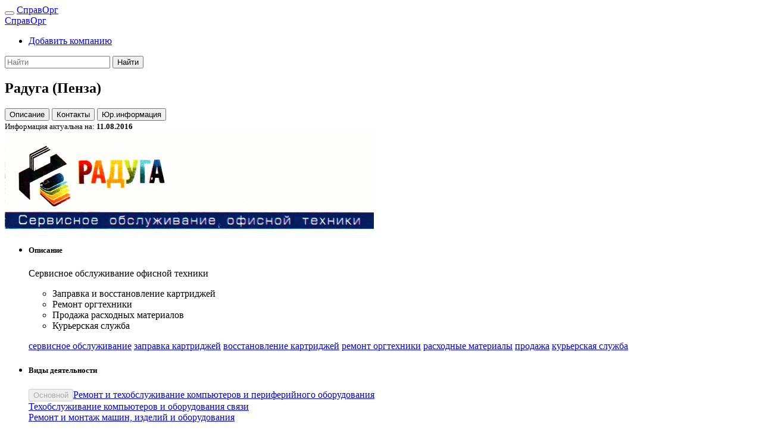

--- FILE ---
content_type: text/html; charset=UTF-8
request_url: https://www.spravorg.ru/18
body_size: 9415
content:
<!DOCTYPE html>
<html lang="ru">
    <head>
<meta http-equiv="content-type" content="text/html; charset=utf-8">
<meta charset="utf-8">
<meta name="viewport" content="width=device-width, initial-scale=1">
<link rel="stylesheet" href="/css/bootstrap.min.css">
<link rel="stylesheet" href="/includes/fontawesome/fontawesome.css">
<meta name="theme-color" content="#343a40">
<meta name="revisit" content="7 days">
<meta name="robots" content="all">
<meta name='yandex-verification' content='40fef070b30f16e0'>
<meta name='advmaker-verification' content='18c820fb34eddd842e6e948035d2c279'/>
<title>Радуга (Пенза) | Справочник организаций и предприятий</title>
<meta name="keywords" content="сервисное обслуживание,заправка картриджей,восстановление картриджей,ремонт оргтехники,расходные материалы,продажа,курьерская служба">
<meta name="description" content="Сервисное обслуживание офисной техники  Заправка и восстановление картриджей Ремонт оргтехники Продажа расходных материалов Курьерская служба ">
<link rel="canonical" href="https://www.spravorg.ru/18">
<link rel="alternate" type="application/rss+xml" title="Новые организации и предприятия" href="/feed/rss.xml">
<link rel="shortcut icon" type="image/x-icon" href="/images/favicon.ico">
<link href="/includes/openlayers/css/ol.css" rel="stylesheet" type="text/css">
<link href="/css/main.css" rel="stylesheet" type="text/css">
    </head>
    <body class="bg-light">
        <!-- Content BEGIN -->
<!-- Верхнее меню BEGIN -->
<nav class="navbar navbar-expand-lg fixed-top bg-dark navbar-dark very-fixed">
    <button class="navbar-toggler" type="button" data-toggle="collapse"
        data-target="#navbarTogglerSpravOrg" aria-controls="navbarTogglerSpravOrg" aria-expanded="false"
        aria-label="Toggle navigation">
        <span class="navbar-toggler-icon"></span>
    </button>
    <a class="navbar-brand text-danger" id="logo-on-min-screen" href="/">СправОрг</a>
    <div class="collapse navbar-collapse" id="navbarTogglerSpravOrg">
        <a class="navbar-brand text-danger" id="logo-on-big-screen" href="/">СправОрг</a>
        <ul class="navbar-nav mr-auto mt-2 mt-lg-0">
            <!--<li class="nav-item active">
                <a class="nav-link text-danger" href="#" id="navbarDropdown" role="button"
                    accesskey="" data-toggle="dropdown" aria-haspopup="true" aria-expanded="false">
                    <i class="fa fa-user" aria-hidden="true"></i> Личный кабинет
                </a>
                <div class="dropdown-menu" aria-labelledby="navbarDropdown">
                    <form class="form-group">
                        <label class="sr-only" for="inlineFormInput">Name</label>
                        <input type="text" class="form-control mb-2 mr-sm-2 mb-sm-0" id="inlineFormInput" placeholder="Jane Doe">

                        <label class="sr-only" for="inlineFormInputGroup">Username</label>
                        <div class="input-group mb-2 mr-sm-2 mb-sm-0">
                          <div class="input-group-addon">@</div>
                          <input type="text" class="form-control" id="inlineFormInputGroup" placeholder="Username">
                        </div>

                        <div class="form-check mb-2 mr-sm-2 mb-sm-0">
                          <label class="form-check-label">
                            <input class="form-check-input" type="checkbox"> Remember me
                          </label>
                        </div>

                        <button type="submit" class="btn btn-primary">Submit</button>
                    </form>
                </div>
            </li>-->
            <li class="nav-item">
                <a class="nav-link text-danger" href="/reg">
                    <i class="fa fa-plus-circle" aria-hidden="true"></i>
                    Добавить компанию
                </a>
            </li>
        </ul>
        <form class="form-inline my-2 my-lg-0" action="/search" method="post">
            <input class="form-control form-control-sm mr-sm-2" type="search" placeholder="Найти" aria-label="Search"
                   name="KeyWord">
            <input type="hidden" name="onNameOrg" value="1">
            <button class="btn btn-sm btn-outline-light my-2 my-sm-0 " type="submit">Найти</button>
        </form>
    </div>
</nav>
<!-- Верхнее меню END -->

<div class="container">
    <div class="margin-top-main">
        <div class="row">
            <div class="col-12 col-sm-12 col-md-12 col-lg-9 col-xl-10 bg-light">
<p></p>
<h2>Радуга (Пенза)</h2>

<div class="row pb-2 ">
    <div id="company-menu" class="col-sm-8">
        <button type="button" class="btn btn-secondary btn-sm scroll_to mb-1" data-scroll="desk_info">
            <i class="fa fa-book" aria-hidden="true"></i>
            Описание
        </button>
        <button type="button" class="btn btn-secondary btn-sm scroll_to mb-1" data-scroll="addr_info">
            <i class="fa fa-address-book" aria-hidden="true"></i>
            Контакты
     </button>
        <button type="button" class="btn btn-secondary btn-sm scroll_to mb-1" data-scroll="ur_info">
            <i class="fa fa-info-circle" aria-hidden="true"></i>
            Юр.информация
        </button>
    </div>
    <div class="col-sm-4 lh-1 text-right">
        <small>
            Информация актуальна на:
            <b>11.08.2016</b>
        </small>
    </div>
</div>

<div class="card form-group">
    
    <img class="card-img-top" src="/usersimages/zuenkovSerg/zuenkov.gif" alt="Радуга (Пенза)">
    <ul class="list-group list-group-flush">
        <li class="list-group-item">
            <h5 class="card-title">Описание</h5>
            <p class="card-text">
                Сервисное обслуживание офисной техники
<ul>
<li>Заправка и восстановление картриджей</li>
<li>Ремонт оргтехники</li>
<li>Продажа расходных материалов</li>
<li>Курьерская служба</li>
</ul>            </p>
            <p class="card-text">
                <a href="/search/s/сервисное обслуживание" class="btn btn-default btn-outline-secondary btn-sm-2x mb-1 text-lowercase btn-ak"><i class="fa fa-tag" aria-hidden="true"></i> сервисное обслуживание</a> <a href="/search/s/заправка картриджей" class="btn btn-default btn-outline-secondary btn-sm-2x mb-1 text-lowercase btn-ak"><i class="fa fa-tag" aria-hidden="true"></i> заправка картриджей</a> <a href="/search/s/восстановление картриджей" class="btn btn-default btn-outline-secondary btn-sm-2x mb-1 text-lowercase btn-ak"><i class="fa fa-tag" aria-hidden="true"></i> восстановление картриджей</a> <a href="/search/s/ремонт оргтехники" class="btn btn-default btn-outline-secondary btn-sm-2x mb-1 text-lowercase btn-ak"><i class="fa fa-tag" aria-hidden="true"></i> ремонт оргтехники</a> <a href="/search/s/расходные материалы" class="btn btn-default btn-outline-secondary btn-sm-2x mb-1 text-lowercase btn-ak"><i class="fa fa-tag" aria-hidden="true"></i> расходные материалы</a> <a href="/search/s/продажа" class="btn btn-default btn-outline-secondary btn-sm-2x mb-1 text-lowercase btn-ak"><i class="fa fa-tag" aria-hidden="true"></i> продажа</a> <a href="/search/s/курьерская служба" class="btn btn-default btn-outline-secondary btn-sm-2x mb-1 text-lowercase btn-ak"><i class="fa fa-tag" aria-hidden="true"></i> курьерская служба</a>             </p>
        </li>
        <li class="list-group-item">
            <h5 class="card-title">Виды деятельности</h5>
            <p class="card-text">
                <div class="form-group"><div class="d-block mb-1"><div class="btn-group" role="group"><button type="button" class="btn btn-sm  bg-secondary btn-ak text-light" disabled>Основной</button><a href="/query/ssq/123" class="btn btn-light btn-dordered-sp  btn-sm btn-ak">Ремонт и техобслуживание компьютеров и периферийного оборудования</a>
                </div></div><div class="d-block mb-1"><a href="/query/sq/34" class="btn btn-outline-secondary  btn-sm-2x btn-ak">Техобслуживание компьютеров и оборудования связи</a>
                </div><div class="d-block">
                <a href="/query/q/4" class="btn btn-outline-secondary  btn-sm-2x btn-ak">Ремонт и монтаж машин, изделий и оборудования</a>
                </div></div>            </p>
        </li>
    </ul>

</div>

<div class="d-flex flex-row justify-content-center align-items-center pb-3">
<div id='content_contextual3651'></div>
<link rel='stylesheet' href='https://seo-fast.ru/site_webmaster/css/main.css' type='text/css' />
<script type='text/javascript' src='https://seo-fast.ru/site_webmaster/block_contextual.php?id=3651&u_display=2&v=0.1'></script>
</div>

<div class="card form-group" id="addr_info">
    
    <div class="card-header bg-secondary text-white">
        Контакты
    </div>
    
    <ul class="list-group list-group-flush">
        <li class="list-group-item">
            <h5 class="card-title"></h5>
            <p class="card-text">
                <div class="row">
                    <div class="col-md-6">
                        <div class="row">
                            <label class="col-5">
                                <i class="fa fa-phone-square" aria-hidden="true"></i>
                                Телефон
                            </label>
                            <div class="col-7">
                                <a href="tel:(8412) 35-06-55">(8412) 35-06-55</a><br>
                                <a href="tel: (8412) 25-59-57"> (8412) 25-59-57</a><br>
                            </div>
                        </div>
                    </div>

                    <div class="col-md-6">
                        <div class="row">
                            <label class="col-5">
                                <i class="fa fa-link" aria-hidden="true"></i>
                                Сайт
                            </label>
                            <div class="col-7">
                                                                <noindex><a class="text-danger" href="https://radugapnz.ru" target="_blank" rel="nofollow">radugapnz.ru</a></noindex>                                                            </div>
                        </div>
                        <div class="row">
                            <label class="col-5">
                                <i class="fa fa-envelope" aria-hidden="true"></i>
                                Email
                            </label>
                            <div class="col-7">
                                                                <script type="text/javascript">var m="raduga"; var x45="-remont"; var d622504="yandex<span class=\"i131\">.</span>ru"; document.write(m+"<div style=\"display:none;\">j14000a</div>"+x45+"<div style=\"display:none;\">i728850i</div>"+"<span>&#64</span>"+d622504)</script>                                                            </div>
                        </div>
                        <div class="row">
                            <label class="col-5">

                            </label>
                            <div class="col-7">

                            </div>
                        </div>
<!--
-->
                    </div>
                </div>
            </p>
        </li>
        <li class="list-group-item">
            <h5 class="card-title">Адрес</h5>
            <p class="card-text">
                                Российская Федерация, 440052, г. Пенза, Богданова, дом 10, офис 2                            </p>
        </li>
        <li class="list-group-item">
<div id="ymaps-map-id_135591395645566842038" style="height: 350px;"></div>
<div style="width: 620px; text-align: right;"></div>
<script type="text/javascript">function fid_135591395645566842038(ymaps) {var map = new ymaps.Map("ymaps-map-id_135591395645566842038", {center: [45.01305199999998, 53.18143527361892], zoom: 15, type: "yandex#map"});map.controls.add("zoomControl").add("mapTools").add(new ymaps.control.TypeSelector(["yandex#map", "yandex#satellite", "yandex#hybrid", "yandex#publicMap"]));map.geoObjects.add(new ymaps.Placemark([45.013052, 53.1807], {balloonContent: "Радуга (ИП Зуенков С.В.)"}, {preset: "twirl#redDotIcon"}));};</script>
<script type="text/javascript" src="http://api-maps.yandex.ru/2.0-stable/?lang=ru-RU&coordorder=longlat&load=package.full&wizard=constructor&onload=fid_135591395645566842038"></script>        </li>        
    </ul>
    
</div>
<div class="col-12 text-center form-group small text-muted px-0 mx-0 wide-adds-for-mobile"><div style="margin-top: 14px"></div><script async type="text/javascript" src="//bakteso.ru/0yoqvy/ms7s/0vm5/0d48b0/0z3tbw/ftxl/19b5h/ndt99"></script></div><div class="col-12 text-center form-group small text-muted px-0 mx-0 slim-adds-for-mobile d-none"><div style="margin-top: 14px"></div><script async type="text/javascript" src="//bakteso.ru/0vki/0nyes/814yvm/95cl/o1a0/odf/t4y1q/zpdsb/9lj"></script></div>
<div class="card form-group" id="desk_info">

    <div class="card-header bg-secondary text-white">
        Подробное описание
    </div>
    
    <div class="card-body">
        <p>
	С 2006 года компания &laquo;Радуга&raquo; занимается поставкой, обслуживанием и ремонтом оргтехники.</p>
<p>
	За время работы сформированы внутренние стандарты работы и список надежных поставщиков:</p>
<ul>
	<li>
		Теко</li>
	<li>
		группа компаний Булат</li>
	<li>
		Itco Traiding</li>
	<li>
		Базтон</li>
	<li>
		ИТ дистрибьютор &quot;Ресурс-Медиа&quot;</li>
</ul>
<p>
	В штате компании работают высококлассные специалисты, постоянно подтверждающие квалификацию. Число наших постоянных клиентов более 100.</p>
<p>
	Компания &laquo;Радуга&raquo; занимается поставкой и ремонтом оргтехники для организаций и индивидуальных предпринимателей в городе Пензе.</p>
<p>
	Готовы обеспечить поставку:</p>
<ul>
	<li>
		оригинальных картриджей и других расходных материалов фирм Epson, Canon, HP, Xerox, Samsung, Brother к струйным и лазерным принтерам.</li>
	<li>
		тонеров.</li>
	<li>
		фотобарабанов.</li>
	<li>
		девелоперов.</li>
	<li>
		чипов.</li>
	<li>
		запасных частей для ремонта картриджей, копировальных аппаратов и лазерных принтеров.</li>
</ul>
<p>
	<b>Схема работы.</b> Оператор принимает заявку по телефону, e-mail или другим удобным для вас способом. Мы оговариваем сроки, выставляем счет, вы оплачиваете стоимость заказа.</p>
<p>
	В течение оговоренного срока поставки дней курьер доставляет клиенту готовое оборудование или вы самостоятельно забираете заказ.</p>
<p>
	&nbsp;</p>
<center>
	<img alt="Радуга Пенза" border="0" src="/usersimages/zuenkovSerg/complectD.jpg" title="Радуга Пенза" /></center>
    </div>
    
</div>

<div class="card form-group" id="ur_info">
    <div class="card-header bg-secondary text-white">
        Юридическая информация
    </div>
    <div class="card-body">
        
<div class="row">
    <div class="col-md-6">
        <h5 class="card-title">Юридическое название</h5>
        <p>
                        ООО «Радуга»                    </p>
    </div>
    <div class="col-md-6">
        <h5 class="card-title">Реквизиты</h5>
            <div class="row">
                <label class="col-4">ИНН</label>
                <div class="col-8">
                                        5837042485                                    </div>
            </div>
            <div class="row">
                <label class="col-4">ОГРН</label>
                <div class="col-8">
                                        1105837000092                                    </div>
            </div>
            <div class="row">
                <label class="col-4">КПП</label>
                <div class="col-8">
                                        583701001                                    </div>
            </div>
    </div>
</div>
<div class="row">
    <div class="col-md-12">
        <p>
            <h5 class="card-title">Юридический адрес</h5>
            <p class="card-text">
                                Российская Федерация, 440003, г. Пенза, Крамского, дом 95-1                            </p>
        </p>
    </div>
</div>
 
    </div>
</div>
<div class="col-12 text-center form-group small text-muted px-0 mx-0 wide-adds-for-mobile"><div style="margin-top: 14px"></div><script async type="text/javascript" src="//bakteso.ru/0yoqvy/ms7s/0vm5/0d48b0/0z3tbw/ftxl/19b5h/ndt99"></script></div><div class="col-12 text-center form-group small text-muted px-0 mx-0 slim-adds-for-mobile d-none"><div style="margin-top: 14px"></div><script async type="text/javascript" src="//bakteso.ru/0vki/0nyes/814yvm/95cl/o1a0/odf/t4y1q/zpdsb/9lj"></script></div><div class="card form-group">
    
    <div class="card-header bg-secondary text-white">
        Вам могут быть интересны
    </div>
    
    <div class="card-body">
        <div><a class="text-danger" href="/15">Центр Сервисного Обслуживания «ВВК»</a> (Пенза)</div><div><a class="text-danger" href="/975">Твой мобильный сервис</a> (Москва)</div><div><a class="text-danger" href="/52">Бизнес Альянс, ООО</a> (Москва)</div><div><a class="text-danger" href="/448">Чини Таун</a> (Москва)</div><div><a class="text-danger" href="/62">КЛС (Компания Лоренс Сервис)</a> (Санкт-Петербург)</div><div><a class="text-danger" href="/55">Компания Демал</a> (Москва)</div>    </div>
    
</div>

<div class="card form-group" style="display: none">
    <div class="card-header bg-secondary text-white">
        Добавить в закладки и поделиться
        <div class="d-flex">
            <div class="mt-2 mr-1" style="padding-top: 2px;">
                <!-- AddThis Button BEGIN -->
                <noindex>
                    <div class="addthis_toolbox addthis_default_style ">
                        <a class="addthis_button_vk"></a>
                        <a class="addthis_button_facebook_like"></a>
                        <a class="addthis_button_tweet" style="margin-right: 40px"></a>
                        <a class="addthis_counter addthis_pill_style addthis_nonzero"></a>
                    </div>
                </noindex>
                <!-- AddThis Button END -->
            </div> 
        </div>
    </div>
</div>

            </div>
            <div class="col-lg-3 col-xl-2 adds-right bg-light">
                <div class="adds-right-frame"></div>
                <script async type="text/javascript" src="//bakteso.ru/197kt/l61js1/4yvm9/5clo/0zvvj/q3xah/rrrllt/pp8"></script>            </div>
        </div>
    </div>
</div>
        <!-- Content END -->

        <!-- Footer BEGIN -->
<div class="bg-danger container">
<!-- Counters BEGIN -->
<!--LiveInternet counter--><script type="text/javascript"><!--
new Image().src = "//counter.yadro.ru/hit?r"+
escape(document.referrer)+((typeof(screen)=="undefined")?"":
";s"+screen.width+"*"+screen.height+"*"+(screen.colorDepth?
screen.colorDepth:screen.pixelDepth))+";u"+escape(document.URL)+
";"+Math.random();//--></script><!--/LiveInternet-->

<!--LiveInternet logo--><a href="https://www.liveinternet.ru/click"
target="_blank"><img src="//counter.yadro.ru/logo?27.6"
title="LiveInternet: показано количество просмотров и посетителей"
alt="" border="0" width="0" height="0"/></a><!--/LiveInternet-->

<!-- Rating@Mail.ru counter -->
<script type="text/javascript">
var _tmr = _tmr || [];
_tmr.push({id: "2626200", type: "pageView", start: (new Date()).getTime()});
(function (d, w) {
   var ts = d.createElement("script"); ts.type = "text/javascript"; ts.async = true;
   ts.src = (d.location.protocol == "https:" ? "https:" : "http:") + "//top-fwz1.mail.ru/js/code.js";
   var f = function () {var s = d.getElementsByTagName("script")[0]; s.parentNode.insertBefore(ts, s);};
   if (w.opera == "[object Opera]") { d.addEventListener("DOMContentLoaded", f, false); } else { f(); }
})(document, window);
</script><noscript><div style="position:absolute;left:-10000px;">
<img src="//top-fwz1.mail.ru/counter?id=2626200;js=na" style="border:0;" height="1" width="1" alt="Рейтинг@Mail.ru" />
</div></noscript>
<!-- //Rating@Mail.ru counter -->
<!-- Yandex.Metrika counter -->
<script type="text/javascript" >
   (function(m,e,t,r,i,k,a){m[i]=m[i]||function(){(m[i].a=m[i].a||[]).push(arguments)};
   m[i].l=1*new Date();k=e.createElement(t),a=e.getElementsByTagName(t)[0],k.async=1,k.src=r,a.parentNode.insertBefore(k,a)})
   (window, document, "script", "https://mc.yandex.ru/metrika/tag.js", "ym");

   ym(59568187, "init", {
        clickmap:true,
        trackLinks:true,
        accurateTrackBounce:true,
        webvisor:true
   });
</script>
<noscript><div><img src="https://mc.yandex.ru/watch/59568187" style="position:absolute; left:-9999px;" alt="" /></div></noscript>
<!-- /Yandex.Metrika counter -->
<!-- Counters END -->
    <div class="row">
        <div class="col-6">
            <p class="f6"><a href="/search" class="text-light">Расширенный поиск</a></p>
            <p class="f6"><a href="/contact" class="text-light">Контакты</a></p>
            <p class="f6"><a href="/agreement" class="text-light">Правила размещения</a></p>
            <p class="f6"><a href="/advertising" class="text-light">Реклама на сайте</a></p>
            <p class="f6"><a href="/about" class="text-light">О проекте</a></p>
            <p class="f6"><a href="/map" class="text-light">Карта сайта</a></p>
        </div>
        <div class="col-6">
            <div class="row">
                <div class="col-12">
                    <div class="float-right text-light f6">
                        © 2012 - 2026 СправОрг
                        <noindex>
                            <a href="/sitemap.xml" target="_blank" rel="nofollow"
                                class="text-light">
                                <i class="fa fa-sitemap" aria-hidden="true"></i>
                            </a>
                            <a href="https://feeds.feedburner.com/spravorgfeed" target="_blank" rel="nofollow"
                                class="text-light">
                                <i class="fa fa-rss" aria-hidden="true"></i>
                            </a>
                        </noindex>
                    </div>
                </div>
            </div>
            <div class="row">
                <div class="col-md-4 col-lg-4 col-xl-4"></div>
                <div class="col-md-8 col-lg-8 col-xl-8 col-12">
                    <small class="form-text text-light age-warning">
                        Сайт может содержать материалы, не предназначенные для лиц, не достигших 18-ти лет.
                        Cайт носит исключительно информационный характер и ни при каких условиях не является публичной офертой, определяемой положениями Статьи 437 (2) Гражданского кодекса РФ.
                    </small>
                </div>
            </div>
        </div>
    </div>
</div>
<div class="move-up bg-warning" title="В начало">
    <h4>
        <i class="fa fa-arrow-up" aria-hidden="true"></i>
    </h4>
</div>
<div class="alert message-box">
    <button type="button" class="close">&times;</button>
    <strong id="box-type"></strong> 
    <div id="box-message"></div>
</div>
</body>  
</html>
      
        <!-- Footer END -->
        
        <!-- Scripts BEGIN -->
<script type="text/javascript" src="/js/jquery-3.2.1.js"></script>
<script type="text/javascript" src="/js/umd_1.12.9/popper.min.js"></script>
<script type="text/javascript" src="/js/bootstrap.min.js"></script>
<script type="text/javascript" src="/js/bootstrap-treeview.js"></script>
<script type="text/javascript" src="/js/jquery.maskedinput.js"></script>
<script type="text/javascript" src="/js/jquery-validate/1.9.0/jquery.validate.min.js"></script>
<script type="text/javascript" src="//vk.com/js/api/openapi.js?72"></script>
<script type="text/javascript">var addthis_config = {"data_track_addressbar":true};</script>
<!--<script type="text/javascript" src="//s7.addthis.com/js/250/addthis_widget.js#pubid=ra-5003c0b560f8edba"></script>-->
<script type="text/javascript" src="/includes/openlayers/js/ol.js"></script>
<script type="text/javascript" src="/js/blockdetect/bundle.umd.js"></script>

<script>
justDetectAdblock.detectAnyAdblocker().then(function(detected) {
    if (detected) {
        $('input[name=h5jsdDa]').val('8529346e5fefacd1e66ceb21a18e573a');
		
		let top = $("#addr_info ul").position().top;
		let left = $("#addr_info ul").position().left;
		let width = $('#addr_info ul').outerWidth();
		let height = $('#addr_info ul').outerHeight();
		$('#addr_info').append('<div style="border-radius: 4px; z-index: 2000; position: absolute; top: ' + top + 'px; left: ' + left + 'px; background-image: url(/images/mute.png); width: ' + width + 'px; height: ' + height + 'px;"><div style="padding: 10px">Отключите блокировщик рекламы</div></div>');
		
		top = $("#desk_info .card-body").position().top;
		left = $("#desk_info .card-body").position().left;
		width = $('#desk_info .card-body').outerWidth();
		height = $('#desk_info .card-body').outerHeight();
		$('#desk_info .card-body').append('<div style="border-radius: 4px; z-index: 2000; position: absolute; top: ' + top + 'px; left: ' + left + 'px; background-image: url(/images/mute.png); width: ' + width + 'px; height: ' + height + 'px;"><div style="padding: 10px">Отключите блокировщик рекламы</div></div>');
		
		top = $("#ur_info .card-body").position().top;
		left = $("#ur_info .card-body").position().left;
		width = $('#ur_info .card-body').outerWidth();
		height = $('#ur_info .card-body').outerHeight();
		$('#ur_info .card-body').append('<div style="border-radius: 4px; z-index: 2000; position: absolute; top: ' + top + 'px; left: ' + left + 'px; background-image: url(/images/mute.png); width: ' + width + 'px; height: ' + height + 'px;"><div style="padding: 10px">Отключите блокировщик рекламы</div></div>');

        setTimeout( function() { alert('У вас включен блокировщик рекламы. Функциональность сайта ограничена!'); }, 1000);
    }
});
</script>

<script type="text/javascript">
    VK.init({apiId: 3290938, onlyWidgets: true});
</script>

<script type="text/javascript">
$(function () {
    $(".show-explanation").on("mouseover", function () {
        // show
        console.log($(this).attr("title"));
    });
    
    $(".show-explanation").on("mouseout", function () {
        // hide
    });
});
</script>

<script type="text/javascript">

    var messageShowInterval;
    
    function blinkHeader(elem, count) {
        if (elem.hasClass("bg-secondary")) {
            elem.removeClass("bg-secondary");
            elem.addClass("bg-dark");
        } else {
            elem.addClass("bg-secondary");
            elem.removeClass("bg-dark");
        }
        
        count++;

        if (count < 26) {
            setTimeout(function() { blinkHeader(elem, count); }, 200/count);
        }
    }
    
    $(function() {
        
        var browser_width = $(window).width();

        $.ajax({
            url: "/functions/adds.php",
            cache: false,
            type: 'post',
            data: {width: browser_width},
            success: function(result) {
                if (browser_width > 992) {
                    $(".adds-right-frame").html(result);
                } else {
                    $(".adds-inline").html(result);
                }
            }
        });
        
        $('.move-up').click(function() {
            $('html, body').animate({ scrollTop: 0 }, 'fast');
        });
        
        $('button.close').click(function() {
            $('.message-box div#box-message').html('');
            $('.message-box strong#box-type').html('');
            $('.message-box').removeClass('alert-success');
            $('.message-box').removeClass('alert-danger');
            $('.message-box').removeClass('alert-warning');
            $('.message-box').hide();
        });
        
        $(".message-box").on("hidden.bs.modal", function () {
            clearInterval(messageShowInterval);
            $('.message-box div#box-message').html('');
        });
        
        $.validator.messages.required = 'Это поле обязательно';
        $.validator.messages.email = 'Неправильный формат email';
        
        $(".scroll_to").click(function() {
            var scroll_to = $(this).attr("data-scroll");
            $('html').animate({
                scrollTop: $("#" + scroll_to).offset().top - 60
            }, 1000, function() {
                    var elem = $("#" + scroll_to + " div.card-header");
                    blinkHeader(elem, 0);
            });
        });
    });
/*
var _gaq = _gaq || [];
_gaq.push(['_setAccount', 'UA-36812598-1']);
_gaq.push(['_trackPageview']);
*/
function setNewImg() {
    document.getElementById("keystring").value = "";
    var img = document.getElementById("captcha");
    var pathh = "/includes/validation/kcaptcha/?PHPSESSID=326318a61be85c275109e4c4cb87a834&rnd=" + Math.random();
    img.src = pathh;
    img.innerHTML = img.src;
}

function showMessage(type, text, tm = 7000) {   
    $('.message-box').removeClass('alert-danger').removeClass('alert-success').removeClass('alert-warning'); 
    switch (type) {
        case 'error':
            $('.message-box strong#box-type').html('Ошибка');
            $('.message-box').addClass('alert-danger');
            break;
            
        case 'success':
            $('.message-box strong#box-type').html('Успех');
            $('.message-box').addClass('alert-success');
            break;
            
        case 'warning':
            $('.message-box strong#box-type').html('Инфо');
            $('.message-box').addClass('alert-warning');
            break;
    }
    
    $('.message-box div#box-message').html(text);
    $('.message-box').show();
    
    clearInterval(messageShowInterval);
    messageShowInterval = setInterval(function() { $('.message-box').hide(); }, tm);
}


$(function() {
    var style = new ol.style.Style({
		image: new ol.style.Icon({
		    crossOrigin: 'anonymous',
		    src: '/images/pointer.png'
		})
	});
        	
	var feature = new ol.Feature({
		geometry: new ol.geom.Point(ol.proj.fromLonLat([
		    0,
		    0
	    ]))
	});
	
	feature.setStyle(style);
	
	var vectorSource = new ol.source.Vector({
    	features: [feature]
    });
        
    var markersLayer = new ol.layer.Vector({
    	source: vectorSource
    });

    var olPopup = document.getElementById('ol-popup');
    
    var map = new ol.Map({
    	target: 'ol-map',
        layers: [
        	new ol.layer.Tile({
        		source: new ol.source.OSM()
        	}),
        	markersLayer
    	],
    	controls: ol.control.defaults().extend([
	    ]),
	    overlays: [new ol.Overlay({
		    element: olPopup,
		    positioning: 'top-rigth',
		    position: ol.proj.fromLonLat([
		        0,
    			0
	        ]),
		    offset: [10, -32]
	    })],
    	view: new ol.View({
    		displayProjection: 'EPSG:3395',
    		center: ol.proj.fromLonLat([
    			0,
    			0
    		]),
    		minZoom: 1,
    		maxZoom: 21,
    		zoom: 16,
    		extent: [
	            -18800000,
                -7500000,
                21200000,
                18500000
            ]
    	})
    });
});
</script>
 
        <!-- Scripts END -->
    </body>
</html>


--- FILE ---
content_type: text/html; charset=UTF-8
request_url: https://seo-fast.ru/site_webmaster/block_contextual.php?id=3651&u_display=2&v=0.1
body_size: 348
content:
var content_contextual = "<div class='block_contextual_2'> Рекламы нет.</div>";
document.getElementById("content_contextual"+3651).innerHTML = content_contextual;
